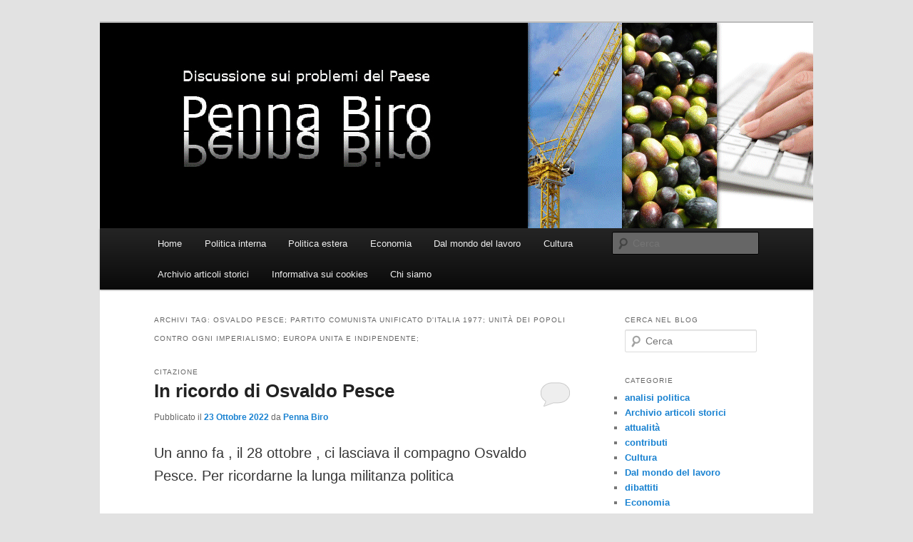

--- FILE ---
content_type: text/html; charset=UTF-8
request_url: https://www.pennabiro.it/tag/osvaldo-pesce-partito-comunista-unificato-ditalia-1977-unita-dei-popoli-contro-ogni-imperialismo-europa-unita-e-indipendente/
body_size: 12919
content:
<!DOCTYPE html>
<!--[if IE 6]>
<html id="ie6" lang="it-IT">
<![endif]-->
<!--[if IE 7]>
<html id="ie7" lang="it-IT">
<![endif]-->
<!--[if IE 8]>
<html id="ie8" lang="it-IT">
<![endif]-->
<!--[if !(IE 6) & !(IE 7) & !(IE 8)]><!-->
<html lang="it-IT">
<!--<![endif]-->
<head>
<meta charset="UTF-8" />
<meta name="viewport" content="width=device-width, initial-scale=1.0" />
<title>
Osvaldo Pesce; Partito Comunista Unificato d&#039;Italia 1977; unità dei popoli contro ogni imperialismo; Europa unita e indipendente; Archivi &#8211; PennabiroPennabiro	</title>
<link rel="profile" href="https://gmpg.org/xfn/11" />
<link rel="stylesheet" type="text/css" media="all" href="https://www.pennabiro.it/wp-content/themes/twentyeleven/style.css?ver=20241112" />
<link rel="pingback" href="https://www.pennabiro.it/xmlrpc.php">
<!--[if lt IE 9]>
<script src="https://www.pennabiro.it/wp-content/themes/twentyeleven/js/html5.js?ver=3.7.0" type="text/javascript"></script>
<![endif]-->
<meta name='robots' content='index, follow, max-image-preview:large, max-snippet:-1, max-video-preview:-1' />
	<style>img:is([sizes="auto" i], [sizes^="auto," i]) { contain-intrinsic-size: 3000px 1500px }</style>
	
	<!-- This site is optimized with the Yoast SEO plugin v26.8 - https://yoast.com/product/yoast-seo-wordpress/ -->
	<link rel="canonical" href="https://www.pennabiro.it/tag/osvaldo-pesce-partito-comunista-unificato-ditalia-1977-unita-dei-popoli-contro-ogni-imperialismo-europa-unita-e-indipendente/" />
	<meta property="og:locale" content="it_IT" />
	<meta property="og:type" content="article" />
	<meta property="og:title" content="Osvaldo Pesce; Partito Comunista Unificato d&#039;Italia 1977; unità dei popoli contro ogni imperialismo; Europa unita e indipendente; Archivi &#8211; Pennabiro" />
	<meta property="og:url" content="https://www.pennabiro.it/tag/osvaldo-pesce-partito-comunista-unificato-ditalia-1977-unita-dei-popoli-contro-ogni-imperialismo-europa-unita-e-indipendente/" />
	<meta property="og:site_name" content="Pennabiro" />
	<meta name="twitter:card" content="summary_large_image" />
	<script type="application/ld+json" class="yoast-schema-graph">{"@context":"https://schema.org","@graph":[{"@type":"CollectionPage","@id":"https://www.pennabiro.it/tag/osvaldo-pesce-partito-comunista-unificato-ditalia-1977-unita-dei-popoli-contro-ogni-imperialismo-europa-unita-e-indipendente/","url":"https://www.pennabiro.it/tag/osvaldo-pesce-partito-comunista-unificato-ditalia-1977-unita-dei-popoli-contro-ogni-imperialismo-europa-unita-e-indipendente/","name":"Osvaldo Pesce; Partito Comunista Unificato d&#039;Italia 1977; unità dei popoli contro ogni imperialismo; Europa unita e indipendente; Archivi &#8211; Pennabiro","isPartOf":{"@id":"https://www.pennabiro.it/#website"},"breadcrumb":{"@id":"https://www.pennabiro.it/tag/osvaldo-pesce-partito-comunista-unificato-ditalia-1977-unita-dei-popoli-contro-ogni-imperialismo-europa-unita-e-indipendente/#breadcrumb"},"inLanguage":"it-IT"},{"@type":"BreadcrumbList","@id":"https://www.pennabiro.it/tag/osvaldo-pesce-partito-comunista-unificato-ditalia-1977-unita-dei-popoli-contro-ogni-imperialismo-europa-unita-e-indipendente/#breadcrumb","itemListElement":[{"@type":"ListItem","position":1,"name":"Home","item":"https://www.pennabiro.it/"},{"@type":"ListItem","position":2,"name":"Osvaldo Pesce; Partito Comunista Unificato d&#039;Italia 1977; unità dei popoli contro ogni imperialismo; Europa unita e indipendente;"}]},{"@type":"WebSite","@id":"https://www.pennabiro.it/#website","url":"https://www.pennabiro.it/","name":"Pennabiro","description":"","potentialAction":[{"@type":"SearchAction","target":{"@type":"EntryPoint","urlTemplate":"https://www.pennabiro.it/?s={search_term_string}"},"query-input":{"@type":"PropertyValueSpecification","valueRequired":true,"valueName":"search_term_string"}}],"inLanguage":"it-IT"}]}</script>
	<!-- / Yoast SEO plugin. -->


<link rel='dns-prefetch' href='//www.googletagmanager.com' />
<link rel="alternate" type="application/rss+xml" title="Pennabiro &raquo; Feed" href="https://www.pennabiro.it/feed/" />
<link rel="alternate" type="application/rss+xml" title="Pennabiro &raquo; Feed dei commenti" href="https://www.pennabiro.it/comments/feed/" />
<link rel="alternate" type="application/rss+xml" title="Pennabiro &raquo; Osvaldo Pesce; Partito Comunista Unificato d&#039;Italia 1977; unità dei popoli contro ogni imperialismo; Europa unita e indipendente; Feed del tag" href="https://www.pennabiro.it/tag/osvaldo-pesce-partito-comunista-unificato-ditalia-1977-unita-dei-popoli-contro-ogni-imperialismo-europa-unita-e-indipendente/feed/" />
<script type="text/javascript">
/* <![CDATA[ */
window._wpemojiSettings = {"baseUrl":"https:\/\/s.w.org\/images\/core\/emoji\/15.0.3\/72x72\/","ext":".png","svgUrl":"https:\/\/s.w.org\/images\/core\/emoji\/15.0.3\/svg\/","svgExt":".svg","source":{"concatemoji":"https:\/\/www.pennabiro.it\/wp-includes\/js\/wp-emoji-release.min.js?ver=6.7.4"}};
/*! This file is auto-generated */
!function(i,n){var o,s,e;function c(e){try{var t={supportTests:e,timestamp:(new Date).valueOf()};sessionStorage.setItem(o,JSON.stringify(t))}catch(e){}}function p(e,t,n){e.clearRect(0,0,e.canvas.width,e.canvas.height),e.fillText(t,0,0);var t=new Uint32Array(e.getImageData(0,0,e.canvas.width,e.canvas.height).data),r=(e.clearRect(0,0,e.canvas.width,e.canvas.height),e.fillText(n,0,0),new Uint32Array(e.getImageData(0,0,e.canvas.width,e.canvas.height).data));return t.every(function(e,t){return e===r[t]})}function u(e,t,n){switch(t){case"flag":return n(e,"\ud83c\udff3\ufe0f\u200d\u26a7\ufe0f","\ud83c\udff3\ufe0f\u200b\u26a7\ufe0f")?!1:!n(e,"\ud83c\uddfa\ud83c\uddf3","\ud83c\uddfa\u200b\ud83c\uddf3")&&!n(e,"\ud83c\udff4\udb40\udc67\udb40\udc62\udb40\udc65\udb40\udc6e\udb40\udc67\udb40\udc7f","\ud83c\udff4\u200b\udb40\udc67\u200b\udb40\udc62\u200b\udb40\udc65\u200b\udb40\udc6e\u200b\udb40\udc67\u200b\udb40\udc7f");case"emoji":return!n(e,"\ud83d\udc26\u200d\u2b1b","\ud83d\udc26\u200b\u2b1b")}return!1}function f(e,t,n){var r="undefined"!=typeof WorkerGlobalScope&&self instanceof WorkerGlobalScope?new OffscreenCanvas(300,150):i.createElement("canvas"),a=r.getContext("2d",{willReadFrequently:!0}),o=(a.textBaseline="top",a.font="600 32px Arial",{});return e.forEach(function(e){o[e]=t(a,e,n)}),o}function t(e){var t=i.createElement("script");t.src=e,t.defer=!0,i.head.appendChild(t)}"undefined"!=typeof Promise&&(o="wpEmojiSettingsSupports",s=["flag","emoji"],n.supports={everything:!0,everythingExceptFlag:!0},e=new Promise(function(e){i.addEventListener("DOMContentLoaded",e,{once:!0})}),new Promise(function(t){var n=function(){try{var e=JSON.parse(sessionStorage.getItem(o));if("object"==typeof e&&"number"==typeof e.timestamp&&(new Date).valueOf()<e.timestamp+604800&&"object"==typeof e.supportTests)return e.supportTests}catch(e){}return null}();if(!n){if("undefined"!=typeof Worker&&"undefined"!=typeof OffscreenCanvas&&"undefined"!=typeof URL&&URL.createObjectURL&&"undefined"!=typeof Blob)try{var e="postMessage("+f.toString()+"("+[JSON.stringify(s),u.toString(),p.toString()].join(",")+"));",r=new Blob([e],{type:"text/javascript"}),a=new Worker(URL.createObjectURL(r),{name:"wpTestEmojiSupports"});return void(a.onmessage=function(e){c(n=e.data),a.terminate(),t(n)})}catch(e){}c(n=f(s,u,p))}t(n)}).then(function(e){for(var t in e)n.supports[t]=e[t],n.supports.everything=n.supports.everything&&n.supports[t],"flag"!==t&&(n.supports.everythingExceptFlag=n.supports.everythingExceptFlag&&n.supports[t]);n.supports.everythingExceptFlag=n.supports.everythingExceptFlag&&!n.supports.flag,n.DOMReady=!1,n.readyCallback=function(){n.DOMReady=!0}}).then(function(){return e}).then(function(){var e;n.supports.everything||(n.readyCallback(),(e=n.source||{}).concatemoji?t(e.concatemoji):e.wpemoji&&e.twemoji&&(t(e.twemoji),t(e.wpemoji)))}))}((window,document),window._wpemojiSettings);
/* ]]> */
</script>
<link rel='stylesheet' id='sgr-css' href='https://www.pennabiro.it/wp-content/plugins/simple-google-recaptcha/sgr.css?ver=1737366371' type='text/css' media='all' />
<style id='wp-emoji-styles-inline-css' type='text/css'>

	img.wp-smiley, img.emoji {
		display: inline !important;
		border: none !important;
		box-shadow: none !important;
		height: 1em !important;
		width: 1em !important;
		margin: 0 0.07em !important;
		vertical-align: -0.1em !important;
		background: none !important;
		padding: 0 !important;
	}
</style>
<link rel='stylesheet' id='wp-block-library-css' href='https://www.pennabiro.it/wp-includes/css/dist/block-library/style.min.css?ver=6.7.4' type='text/css' media='all' />
<style id='wp-block-library-theme-inline-css' type='text/css'>
.wp-block-audio :where(figcaption){color:#555;font-size:13px;text-align:center}.is-dark-theme .wp-block-audio :where(figcaption){color:#ffffffa6}.wp-block-audio{margin:0 0 1em}.wp-block-code{border:1px solid #ccc;border-radius:4px;font-family:Menlo,Consolas,monaco,monospace;padding:.8em 1em}.wp-block-embed :where(figcaption){color:#555;font-size:13px;text-align:center}.is-dark-theme .wp-block-embed :where(figcaption){color:#ffffffa6}.wp-block-embed{margin:0 0 1em}.blocks-gallery-caption{color:#555;font-size:13px;text-align:center}.is-dark-theme .blocks-gallery-caption{color:#ffffffa6}:root :where(.wp-block-image figcaption){color:#555;font-size:13px;text-align:center}.is-dark-theme :root :where(.wp-block-image figcaption){color:#ffffffa6}.wp-block-image{margin:0 0 1em}.wp-block-pullquote{border-bottom:4px solid;border-top:4px solid;color:currentColor;margin-bottom:1.75em}.wp-block-pullquote cite,.wp-block-pullquote footer,.wp-block-pullquote__citation{color:currentColor;font-size:.8125em;font-style:normal;text-transform:uppercase}.wp-block-quote{border-left:.25em solid;margin:0 0 1.75em;padding-left:1em}.wp-block-quote cite,.wp-block-quote footer{color:currentColor;font-size:.8125em;font-style:normal;position:relative}.wp-block-quote:where(.has-text-align-right){border-left:none;border-right:.25em solid;padding-left:0;padding-right:1em}.wp-block-quote:where(.has-text-align-center){border:none;padding-left:0}.wp-block-quote.is-large,.wp-block-quote.is-style-large,.wp-block-quote:where(.is-style-plain){border:none}.wp-block-search .wp-block-search__label{font-weight:700}.wp-block-search__button{border:1px solid #ccc;padding:.375em .625em}:where(.wp-block-group.has-background){padding:1.25em 2.375em}.wp-block-separator.has-css-opacity{opacity:.4}.wp-block-separator{border:none;border-bottom:2px solid;margin-left:auto;margin-right:auto}.wp-block-separator.has-alpha-channel-opacity{opacity:1}.wp-block-separator:not(.is-style-wide):not(.is-style-dots){width:100px}.wp-block-separator.has-background:not(.is-style-dots){border-bottom:none;height:1px}.wp-block-separator.has-background:not(.is-style-wide):not(.is-style-dots){height:2px}.wp-block-table{margin:0 0 1em}.wp-block-table td,.wp-block-table th{word-break:normal}.wp-block-table :where(figcaption){color:#555;font-size:13px;text-align:center}.is-dark-theme .wp-block-table :where(figcaption){color:#ffffffa6}.wp-block-video :where(figcaption){color:#555;font-size:13px;text-align:center}.is-dark-theme .wp-block-video :where(figcaption){color:#ffffffa6}.wp-block-video{margin:0 0 1em}:root :where(.wp-block-template-part.has-background){margin-bottom:0;margin-top:0;padding:1.25em 2.375em}
</style>
<style id='classic-theme-styles-inline-css' type='text/css'>
/*! This file is auto-generated */
.wp-block-button__link{color:#fff;background-color:#32373c;border-radius:9999px;box-shadow:none;text-decoration:none;padding:calc(.667em + 2px) calc(1.333em + 2px);font-size:1.125em}.wp-block-file__button{background:#32373c;color:#fff;text-decoration:none}
</style>
<style id='global-styles-inline-css' type='text/css'>
:root{--wp--preset--aspect-ratio--square: 1;--wp--preset--aspect-ratio--4-3: 4/3;--wp--preset--aspect-ratio--3-4: 3/4;--wp--preset--aspect-ratio--3-2: 3/2;--wp--preset--aspect-ratio--2-3: 2/3;--wp--preset--aspect-ratio--16-9: 16/9;--wp--preset--aspect-ratio--9-16: 9/16;--wp--preset--color--black: #000;--wp--preset--color--cyan-bluish-gray: #abb8c3;--wp--preset--color--white: #fff;--wp--preset--color--pale-pink: #f78da7;--wp--preset--color--vivid-red: #cf2e2e;--wp--preset--color--luminous-vivid-orange: #ff6900;--wp--preset--color--luminous-vivid-amber: #fcb900;--wp--preset--color--light-green-cyan: #7bdcb5;--wp--preset--color--vivid-green-cyan: #00d084;--wp--preset--color--pale-cyan-blue: #8ed1fc;--wp--preset--color--vivid-cyan-blue: #0693e3;--wp--preset--color--vivid-purple: #9b51e0;--wp--preset--color--blue: #1982d1;--wp--preset--color--dark-gray: #373737;--wp--preset--color--medium-gray: #666;--wp--preset--color--light-gray: #e2e2e2;--wp--preset--gradient--vivid-cyan-blue-to-vivid-purple: linear-gradient(135deg,rgba(6,147,227,1) 0%,rgb(155,81,224) 100%);--wp--preset--gradient--light-green-cyan-to-vivid-green-cyan: linear-gradient(135deg,rgb(122,220,180) 0%,rgb(0,208,130) 100%);--wp--preset--gradient--luminous-vivid-amber-to-luminous-vivid-orange: linear-gradient(135deg,rgba(252,185,0,1) 0%,rgba(255,105,0,1) 100%);--wp--preset--gradient--luminous-vivid-orange-to-vivid-red: linear-gradient(135deg,rgba(255,105,0,1) 0%,rgb(207,46,46) 100%);--wp--preset--gradient--very-light-gray-to-cyan-bluish-gray: linear-gradient(135deg,rgb(238,238,238) 0%,rgb(169,184,195) 100%);--wp--preset--gradient--cool-to-warm-spectrum: linear-gradient(135deg,rgb(74,234,220) 0%,rgb(151,120,209) 20%,rgb(207,42,186) 40%,rgb(238,44,130) 60%,rgb(251,105,98) 80%,rgb(254,248,76) 100%);--wp--preset--gradient--blush-light-purple: linear-gradient(135deg,rgb(255,206,236) 0%,rgb(152,150,240) 100%);--wp--preset--gradient--blush-bordeaux: linear-gradient(135deg,rgb(254,205,165) 0%,rgb(254,45,45) 50%,rgb(107,0,62) 100%);--wp--preset--gradient--luminous-dusk: linear-gradient(135deg,rgb(255,203,112) 0%,rgb(199,81,192) 50%,rgb(65,88,208) 100%);--wp--preset--gradient--pale-ocean: linear-gradient(135deg,rgb(255,245,203) 0%,rgb(182,227,212) 50%,rgb(51,167,181) 100%);--wp--preset--gradient--electric-grass: linear-gradient(135deg,rgb(202,248,128) 0%,rgb(113,206,126) 100%);--wp--preset--gradient--midnight: linear-gradient(135deg,rgb(2,3,129) 0%,rgb(40,116,252) 100%);--wp--preset--font-size--small: 13px;--wp--preset--font-size--medium: 20px;--wp--preset--font-size--large: 36px;--wp--preset--font-size--x-large: 42px;--wp--preset--spacing--20: 0.44rem;--wp--preset--spacing--30: 0.67rem;--wp--preset--spacing--40: 1rem;--wp--preset--spacing--50: 1.5rem;--wp--preset--spacing--60: 2.25rem;--wp--preset--spacing--70: 3.38rem;--wp--preset--spacing--80: 5.06rem;--wp--preset--shadow--natural: 6px 6px 9px rgba(0, 0, 0, 0.2);--wp--preset--shadow--deep: 12px 12px 50px rgba(0, 0, 0, 0.4);--wp--preset--shadow--sharp: 6px 6px 0px rgba(0, 0, 0, 0.2);--wp--preset--shadow--outlined: 6px 6px 0px -3px rgba(255, 255, 255, 1), 6px 6px rgba(0, 0, 0, 1);--wp--preset--shadow--crisp: 6px 6px 0px rgba(0, 0, 0, 1);}:where(.is-layout-flex){gap: 0.5em;}:where(.is-layout-grid){gap: 0.5em;}body .is-layout-flex{display: flex;}.is-layout-flex{flex-wrap: wrap;align-items: center;}.is-layout-flex > :is(*, div){margin: 0;}body .is-layout-grid{display: grid;}.is-layout-grid > :is(*, div){margin: 0;}:where(.wp-block-columns.is-layout-flex){gap: 2em;}:where(.wp-block-columns.is-layout-grid){gap: 2em;}:where(.wp-block-post-template.is-layout-flex){gap: 1.25em;}:where(.wp-block-post-template.is-layout-grid){gap: 1.25em;}.has-black-color{color: var(--wp--preset--color--black) !important;}.has-cyan-bluish-gray-color{color: var(--wp--preset--color--cyan-bluish-gray) !important;}.has-white-color{color: var(--wp--preset--color--white) !important;}.has-pale-pink-color{color: var(--wp--preset--color--pale-pink) !important;}.has-vivid-red-color{color: var(--wp--preset--color--vivid-red) !important;}.has-luminous-vivid-orange-color{color: var(--wp--preset--color--luminous-vivid-orange) !important;}.has-luminous-vivid-amber-color{color: var(--wp--preset--color--luminous-vivid-amber) !important;}.has-light-green-cyan-color{color: var(--wp--preset--color--light-green-cyan) !important;}.has-vivid-green-cyan-color{color: var(--wp--preset--color--vivid-green-cyan) !important;}.has-pale-cyan-blue-color{color: var(--wp--preset--color--pale-cyan-blue) !important;}.has-vivid-cyan-blue-color{color: var(--wp--preset--color--vivid-cyan-blue) !important;}.has-vivid-purple-color{color: var(--wp--preset--color--vivid-purple) !important;}.has-black-background-color{background-color: var(--wp--preset--color--black) !important;}.has-cyan-bluish-gray-background-color{background-color: var(--wp--preset--color--cyan-bluish-gray) !important;}.has-white-background-color{background-color: var(--wp--preset--color--white) !important;}.has-pale-pink-background-color{background-color: var(--wp--preset--color--pale-pink) !important;}.has-vivid-red-background-color{background-color: var(--wp--preset--color--vivid-red) !important;}.has-luminous-vivid-orange-background-color{background-color: var(--wp--preset--color--luminous-vivid-orange) !important;}.has-luminous-vivid-amber-background-color{background-color: var(--wp--preset--color--luminous-vivid-amber) !important;}.has-light-green-cyan-background-color{background-color: var(--wp--preset--color--light-green-cyan) !important;}.has-vivid-green-cyan-background-color{background-color: var(--wp--preset--color--vivid-green-cyan) !important;}.has-pale-cyan-blue-background-color{background-color: var(--wp--preset--color--pale-cyan-blue) !important;}.has-vivid-cyan-blue-background-color{background-color: var(--wp--preset--color--vivid-cyan-blue) !important;}.has-vivid-purple-background-color{background-color: var(--wp--preset--color--vivid-purple) !important;}.has-black-border-color{border-color: var(--wp--preset--color--black) !important;}.has-cyan-bluish-gray-border-color{border-color: var(--wp--preset--color--cyan-bluish-gray) !important;}.has-white-border-color{border-color: var(--wp--preset--color--white) !important;}.has-pale-pink-border-color{border-color: var(--wp--preset--color--pale-pink) !important;}.has-vivid-red-border-color{border-color: var(--wp--preset--color--vivid-red) !important;}.has-luminous-vivid-orange-border-color{border-color: var(--wp--preset--color--luminous-vivid-orange) !important;}.has-luminous-vivid-amber-border-color{border-color: var(--wp--preset--color--luminous-vivid-amber) !important;}.has-light-green-cyan-border-color{border-color: var(--wp--preset--color--light-green-cyan) !important;}.has-vivid-green-cyan-border-color{border-color: var(--wp--preset--color--vivid-green-cyan) !important;}.has-pale-cyan-blue-border-color{border-color: var(--wp--preset--color--pale-cyan-blue) !important;}.has-vivid-cyan-blue-border-color{border-color: var(--wp--preset--color--vivid-cyan-blue) !important;}.has-vivid-purple-border-color{border-color: var(--wp--preset--color--vivid-purple) !important;}.has-vivid-cyan-blue-to-vivid-purple-gradient-background{background: var(--wp--preset--gradient--vivid-cyan-blue-to-vivid-purple) !important;}.has-light-green-cyan-to-vivid-green-cyan-gradient-background{background: var(--wp--preset--gradient--light-green-cyan-to-vivid-green-cyan) !important;}.has-luminous-vivid-amber-to-luminous-vivid-orange-gradient-background{background: var(--wp--preset--gradient--luminous-vivid-amber-to-luminous-vivid-orange) !important;}.has-luminous-vivid-orange-to-vivid-red-gradient-background{background: var(--wp--preset--gradient--luminous-vivid-orange-to-vivid-red) !important;}.has-very-light-gray-to-cyan-bluish-gray-gradient-background{background: var(--wp--preset--gradient--very-light-gray-to-cyan-bluish-gray) !important;}.has-cool-to-warm-spectrum-gradient-background{background: var(--wp--preset--gradient--cool-to-warm-spectrum) !important;}.has-blush-light-purple-gradient-background{background: var(--wp--preset--gradient--blush-light-purple) !important;}.has-blush-bordeaux-gradient-background{background: var(--wp--preset--gradient--blush-bordeaux) !important;}.has-luminous-dusk-gradient-background{background: var(--wp--preset--gradient--luminous-dusk) !important;}.has-pale-ocean-gradient-background{background: var(--wp--preset--gradient--pale-ocean) !important;}.has-electric-grass-gradient-background{background: var(--wp--preset--gradient--electric-grass) !important;}.has-midnight-gradient-background{background: var(--wp--preset--gradient--midnight) !important;}.has-small-font-size{font-size: var(--wp--preset--font-size--small) !important;}.has-medium-font-size{font-size: var(--wp--preset--font-size--medium) !important;}.has-large-font-size{font-size: var(--wp--preset--font-size--large) !important;}.has-x-large-font-size{font-size: var(--wp--preset--font-size--x-large) !important;}
:where(.wp-block-post-template.is-layout-flex){gap: 1.25em;}:where(.wp-block-post-template.is-layout-grid){gap: 1.25em;}
:where(.wp-block-columns.is-layout-flex){gap: 2em;}:where(.wp-block-columns.is-layout-grid){gap: 2em;}
:root :where(.wp-block-pullquote){font-size: 1.5em;line-height: 1.6;}
</style>
<link rel='stylesheet' id='contact-form-7-css' href='https://www.pennabiro.it/wp-content/plugins/contact-form-7/includes/css/styles.css?ver=6.1.4' type='text/css' media='all' />
<link rel='stylesheet' id='twentyeleven-block-style-css' href='https://www.pennabiro.it/wp-content/themes/twentyeleven/blocks.css?ver=20240703' type='text/css' media='all' />
<script type="text/javascript" id="sgr-js-extra">
/* <![CDATA[ */
var sgr = {"sgr_site_key":"6LdeF_8jAAAAAAtR3KJmMRHI2lRTsTCTAHvqnMFH"};
/* ]]> */
</script>
<script type="text/javascript" src="https://www.pennabiro.it/wp-content/plugins/simple-google-recaptcha/sgr.js?ver=1737366371" id="sgr-js"></script>

<!-- Snippet del tag Google (gtag.js) aggiunto da Site Kit -->

<!-- Snippet Google Analytics aggiunto da Site Kit -->
<script type="text/javascript" src="https://www.googletagmanager.com/gtag/js?id=GT-TWD64GZ" id="google_gtagjs-js" async></script>
<script type="text/javascript" id="google_gtagjs-js-after">
/* <![CDATA[ */
window.dataLayer = window.dataLayer || [];function gtag(){dataLayer.push(arguments);}
gtag("set","linker",{"domains":["www.pennabiro.it"]});
gtag("js", new Date());
gtag("set", "developer_id.dZTNiMT", true);
gtag("config", "GT-TWD64GZ");
/* ]]> */
</script>

<!-- Snippet del tag Google (gtag.js) finale aggiunto da Site Kit -->
<link rel="https://api.w.org/" href="https://www.pennabiro.it/wp-json/" /><link rel="alternate" title="JSON" type="application/json" href="https://www.pennabiro.it/wp-json/wp/v2/tags/889" /><link rel="EditURI" type="application/rsd+xml" title="RSD" href="https://www.pennabiro.it/xmlrpc.php?rsd" />
<meta name="generator" content="WordPress 6.7.4" />
<meta name="generator" content="Site Kit by Google 1.144.0" /><style type="text/css">.recentcomments a{display:inline !important;padding:0 !important;margin:0 !important;}</style>		<style type="text/css" id="twentyeleven-header-css">
				#site-title,
		#site-description {
			position: absolute;
			clip: rect(1px 1px 1px 1px); /* IE6, IE7 */
			clip: rect(1px, 1px, 1px, 1px);
		}
				</style>
		</head>

<body class="archive tag tag-osvaldo-pesce-partito-comunista-unificato-ditalia-1977-unita-dei-popoli-contro-ogni-imperialismo-europa-unita-e-indipendente tag-889 wp-embed-responsive two-column right-sidebar">
<div class="skip-link"><a class="assistive-text" href="#content">Vai al contenuto principale</a></div><div class="skip-link"><a class="assistive-text" href="#secondary">Vai al contenuto secondario</a></div><div id="page" class="hfeed">
	<header id="branding">
			<hgroup>
				<h1 id="site-title"><span><a href="https://www.pennabiro.it/" rel="home">Pennabiro</a></span></h1>
				<h2 id="site-description"></h2>
			</hgroup>

						<a href="https://www.pennabiro.it/">
				<img src="https://www.pennabiro.it/wp-content/uploads/2016/03/cropped-Politica-discussioni-costruttive.png" width="1000" height="288" alt="Pennabiro" srcset="https://www.pennabiro.it/wp-content/uploads/2016/03/cropped-Politica-discussioni-costruttive.png 1000w, https://www.pennabiro.it/wp-content/uploads/2016/03/cropped-Politica-discussioni-costruttive-300x86.png 300w, https://www.pennabiro.it/wp-content/uploads/2016/03/cropped-Politica-discussioni-costruttive-500x144.png 500w" sizes="(max-width: 1000px) 100vw, 1000px" decoding="async" fetchpriority="high" />			</a>
			
						<div class="only-search with-image">
					<form method="get" id="searchform" action="https://www.pennabiro.it/">
		<label for="s" class="assistive-text">Cerca</label>
		<input type="text" class="field" name="s" id="s" placeholder="Cerca" />
		<input type="submit" class="submit" name="submit" id="searchsubmit" value="Cerca" />
	</form>
			</div>
				
			<nav id="access">
				<h3 class="assistive-text">Menu principale</h3>
				<div class="menu-menu-container"><ul id="menu-menu" class="menu"><li id="menu-item-1759" class="menu-item menu-item-type-custom menu-item-object-custom menu-item-home menu-item-1759"><a href="http://www.pennabiro.it">Home</a></li>
<li id="menu-item-1509" class="menu-item menu-item-type-taxonomy menu-item-object-category menu-item-1509"><a href="https://www.pennabiro.it/category/politica-interna/">Politica interna</a></li>
<li id="menu-item-1508" class="menu-item menu-item-type-taxonomy menu-item-object-category menu-item-1508"><a href="https://www.pennabiro.it/category/politica-estera/">Politica estera</a></li>
<li id="menu-item-1506" class="menu-item menu-item-type-taxonomy menu-item-object-category menu-item-1506"><a href="https://www.pennabiro.it/category/economia-2/">Economia</a></li>
<li id="menu-item-1505" class="menu-item menu-item-type-taxonomy menu-item-object-category menu-item-1505"><a href="https://www.pennabiro.it/category/dal-mondo-del-lavoro/">Dal mondo del lavoro</a></li>
<li id="menu-item-1504" class="menu-item menu-item-type-taxonomy menu-item-object-category menu-item-1504"><a href="https://www.pennabiro.it/category/cultura/">Cultura</a></li>
<li id="menu-item-1614" class="menu-item menu-item-type-taxonomy menu-item-object-category menu-item-1614"><a href="https://www.pennabiro.it/category/archivio-articoli-storici/">Archivio articoli storici</a></li>
<li id="menu-item-2307" class="menu-item menu-item-type-post_type menu-item-object-page menu-item-2307"><a href="https://www.pennabiro.it/informativa-sui-cookies/">Informativa sui cookies</a></li>
<li id="menu-item-797" class="menu-item menu-item-type-post_type menu-item-object-page menu-item-has-children menu-item-797"><a href="https://www.pennabiro.it/info/">Chi siamo</a>
<ul class="sub-menu">
	<li id="menu-item-795" class="menu-item menu-item-type-post_type menu-item-object-page menu-item-795"><a href="https://www.pennabiro.it/contatti/">Contatti</a></li>
	<li id="menu-item-796" class="menu-item menu-item-type-post_type menu-item-object-page menu-item-796"><a href="https://www.pennabiro.it/ricevi-le-nostre-news/">Ricevi le nostre news</a></li>
</ul>
</li>
</ul></div>			</nav><!-- #access -->
	</header><!-- #branding -->


	<div id="main">

		<section id="primary">
			<div id="content" role="main">

			
				<header class="page-header">
					<h1 class="page-title">
					Archivi tag: <span>Osvaldo Pesce; Partito Comunista Unificato d&#039;Italia 1977; unità dei popoli contro ogni imperialismo; Europa unita e indipendente;</span>					</h1>

									</header>

				
				
					
	<article id="post-3765" class="post-3765 post type-post status-publish format-quote hentry category-attualita tag-osvaldo-pesce-partito-comunista-unificato-ditalia-1977-unita-dei-popoli-contro-ogni-imperialismo-europa-unita-e-indipendente post_format-post-format-quote">
		<header class="entry-header">
			<hgroup>
				<h2 class="entry-title"><a href="https://www.pennabiro.it/in-ricordo-di-osvaldo-pesce/" rel="bookmark">In ricordo di Osvaldo Pesce</a></h2>
				<h3 class="entry-format">Citazione</h3>
			</hgroup>

			<div class="entry-meta">
				<span class="sep">Pubblicato il </span><a href="https://www.pennabiro.it/in-ricordo-di-osvaldo-pesce/" title="14:43" rel="bookmark"><time class="entry-date" datetime="2022-10-23T14:43:07+02:00">23 Ottobre 2022</time></a><span class="by-author"> <span class="sep"> da </span> <span class="author vcard"><a class="url fn n" href="https://www.pennabiro.it/author/admin/" title="Visualizza tutti gli articoli di Penna Biro" rel="author">Penna Biro</a></span></span>			</div><!-- .entry-meta -->

						<div class="comments-link">
				<a href="https://www.pennabiro.it/in-ricordo-di-osvaldo-pesce/#respond"><span class="leave-reply">Rispondi</span></a>			</div>
					</header><!-- .entry-header -->

				<div class="entry-content">
			
<p class="has-medium-font-size">Un anno fa , il 28 ottobre , ci lasciava il compagno Osvaldo Pesce. Per ricordarne la lunga militanza politica</p>



<p class="has-text-color has-large-font-size" style="color:#a3001f">Sabato 29 ottobre alle ore 16.00</p>



<p class="has-medium-font-size">presso la sala del Circolo Familiare di Unità Proletaria in viale Monza 140 Milano (MI) (metropolitana linea M1 fermata Gorla)</p>



<p class="has-text-color has-large-font-size" style="color:#a30016">&#8221; Ricordando Osvaldo Pesce, dirigente politico schierato a fianco dei lavoratori, a sostegno dei popoli contro ogni imperialismo, per una Europa unita e indipendente, per una società senza sfruttati “</p>



<p class="has-medium-font-size"><em>Introdurrà</em>&nbsp;&nbsp; Andrea Acierno, caporedattore del blog Pennabiro.</p>



<p class="has-medium-font-size"><em>Interventi di :</em></p>



<p class="has-medium-font-size">      Bruno Casati, presidente del circolo culturale  Concetto Marchesi       </p>



<p class="has-medium-font-size">      Domenico Galbiati, consigliere nazionale di Politica Insieme</p>



<p class="has-medium-font-size">      Aldo Giannuli, storico e saggista</p>



<p class="has-medium-font-size">      Walter Montagnoli, della segreteria nazionale della                  Confederazione Unitaria di Base                                 </p>



<p class="has-medium-font-size">      Paolo Pinardi, Associazione Berlinguer Milano                                                                                            </p>



<p class="has-medium-font-size">      Iglis Restani, responsabile politico del Partito Comunista                                                         Unificato d&#8217;Italia   </p>



<p class="has-medium-font-size">          Giuseppe Sacco, professore ordinario di Relazioni e Sistemi                                                     Economici Internazionali                                       </p>



<p class="has-medium-font-size">              <em>a seguire altri interventi</em></p>



<p></p>



<p></p>



<p></p>



<p></p>



<p></p>



<p class="has-medium-font-size">L&#8217;iniziativa è promossa dal Partito Comunista Unificato d&#8217;Italia</p>



<blockquote class="wp-block-quote is-layout-flow wp-block-quote-is-layout-flow"><p></p></blockquote>
					</div><!-- .entry-content -->
		
		<footer class="entry-meta">
			
						<span class="cat-links">
				<span class="entry-utility-prep entry-utility-prep-cat-links">Pubblicato in</span> <a href="https://www.pennabiro.it/category/attualita/" rel="category tag">attualità</a>			</span>
			
						<span class="sep"> | </span>
							<span class="tag-links">
				<span class="entry-utility-prep entry-utility-prep-tag-links">Contrassegnato</span> <a href="https://www.pennabiro.it/tag/osvaldo-pesce-partito-comunista-unificato-ditalia-1977-unita-dei-popoli-contro-ogni-imperialismo-europa-unita-e-indipendente/" rel="tag">Osvaldo Pesce; Partito Comunista Unificato d&#039;Italia 1977; unità dei popoli contro ogni imperialismo; Europa unita e indipendente;</a>			</span>
			
										<span class="sep"> | </span>
						<span class="comments-link"><a href="https://www.pennabiro.it/in-ricordo-di-osvaldo-pesce/#respond"><span class="leave-reply">Lascia una risposta</span></a></span>
			
					</footer><!-- .entry-meta -->
	</article><!-- #post-3765 -->

				
				
			
			</div><!-- #content -->
		</section><!-- #primary -->

		<div id="secondary" class="widget-area" role="complementary">
			<aside id="search-3" class="widget widget_search"><h3 class="widget-title">Cerca nel blog</h3>	<form method="get" id="searchform" action="https://www.pennabiro.it/">
		<label for="s" class="assistive-text">Cerca</label>
		<input type="text" class="field" name="s" id="s" placeholder="Cerca" />
		<input type="submit" class="submit" name="submit" id="searchsubmit" value="Cerca" />
	</form>
</aside><aside id="categories-472131121" class="widget widget_categories"><h3 class="widget-title">Categorie</h3>
			<ul>
					<li class="cat-item cat-item-4"><a href="https://www.pennabiro.it/category/analisi-politica/">analisi politica</a>
</li>
	<li class="cat-item cat-item-253"><a href="https://www.pennabiro.it/category/archivio-articoli-storici/">Archivio articoli storici</a>
</li>
	<li class="cat-item cat-item-316"><a href="https://www.pennabiro.it/category/attualita/">attualità</a>
</li>
	<li class="cat-item cat-item-28"><a href="https://www.pennabiro.it/category/contributi/">contributi</a>
</li>
	<li class="cat-item cat-item-216"><a href="https://www.pennabiro.it/category/cultura/">Cultura</a>
</li>
	<li class="cat-item cat-item-32"><a href="https://www.pennabiro.it/category/dal-mondo-del-lavoro/">Dal mondo del lavoro</a>
</li>
	<li class="cat-item cat-item-31"><a href="https://www.pennabiro.it/category/dibattiti/">dibattiti</a>
</li>
	<li class="cat-item cat-item-215"><a href="https://www.pennabiro.it/category/economia-2/">Economia</a>
</li>
	<li class="cat-item cat-item-225"><a href="https://www.pennabiro.it/category/in-evidenza/">In evidenza</a>
</li>
	<li class="cat-item cat-item-217"><a href="https://www.pennabiro.it/category/iniziative/">Iniziative</a>
</li>
	<li class="cat-item cat-item-14"><a href="https://www.pennabiro.it/category/ma-cose-questa-crisi/">Ma cos&#039;è questa crisi?</a>
</li>
	<li class="cat-item cat-item-18"><a href="https://www.pennabiro.it/category/politica-estera/">Politica estera</a>
</li>
	<li class="cat-item cat-item-3"><a href="https://www.pennabiro.it/category/politica-interna/">Politica interna</a>
</li>
	<li class="cat-item cat-item-1"><a href="https://www.pennabiro.it/category/senza-categoria/">Senza categoria</a>
</li>
			</ul>

			</aside>
		<aside id="recent-posts-2" class="widget widget_recent_entries">
		<h3 class="widget-title">Articoli recenti</h3>
		<ul>
											<li>
					<a href="https://www.pennabiro.it/disgregare-lunione-europea-lobiettivo-di-trump-e-di-putin/">Disgregare l&#8217;Unione europea , l&#8217;obiettivo di Trump e di Putin</a>
									</li>
											<li>
					<a href="https://www.pennabiro.it/la-guerra-in-ucraina-la-testimonianza-di-un-rappresentante-sindacale-dei-minatori-ucraini/">La guerra in Ucraina : la testimonianza di un rappresentante sindacale dei minatori ucraini</a>
									</li>
											<li>
					<a href="https://www.pennabiro.it/la-rissa-tra-i-partiti-per-la-riforma-della-magistratura-e-i-bisogni-del-paese/">La rissa tra i partiti per la riforma della magistratura e i bisogni del paese</a>
									</li>
											<li>
					<a href="https://www.pennabiro.it/in-ricordo-del-compagno-osvaldo-pesce-un-suo-articolo-del-1984/">In ricordo del compagno Osvaldo Pesce un suo articolo del 1984</a>
									</li>
											<li>
					<a href="https://www.pennabiro.it/la-flotilla-gli-aiuti-alla-popolazione-palestinese-il-ruolo-delleuropa/">La Flotilla , gli aiuti alla popolazione palestinese , il ruolo dell&#8217;Europa</a>
									</li>
					</ul>

		</aside><aside id="recent-comments-2" class="widget widget_recent_comments"><h3 class="widget-title">Commenti recenti</h3><ul id="recentcomments"><li class="recentcomments"><span class="comment-author-link">Mariella D'Angiolini</span> su <a href="https://www.pennabiro.it/ucraina-chiama-europa/comment-page-1/#comment-18501">Ucraina chiama Europa</a></li><li class="recentcomments"><span class="comment-author-link">Claudio Vigo</span> su <a href="https://www.pennabiro.it/il-fallimento-dei-referendum-e-linsipienza-politica-dei-suoi-promotori/comment-page-1/#comment-18500">Il fallimento dei referendum e l&#8217;insipienza politica dei suoi promotori</a></li><li class="recentcomments"><span class="comment-author-link">Jack</span> su <a href="https://www.pennabiro.it/il-fallimento-dei-referendum-e-linsipienza-politica-dei-suoi-promotori/comment-page-1/#comment-18497">Il fallimento dei referendum e l&#8217;insipienza politica dei suoi promotori</a></li><li class="recentcomments"><span class="comment-author-link">Roberto</span> su <a href="https://www.pennabiro.it/difendere-lucraina-a-tre-anni-dallinvasione-significa-difendere-lintera-europa/comment-page-1/#comment-18456">Difendere l&#8217;Ucraina , a tre anni dall&#8217;invasione , significa difendere l&#8217;intera Europa</a></li><li class="recentcomments"><span class="comment-author-link">Claudio Vigo</span> su <a href="https://www.pennabiro.it/la-vittoria-di-trump-mettera-a-nudo-gli-equivoci-in-europa/comment-page-1/#comment-18451">La vittoria di Trump metterà a nudo gli equivoci in Europa</a></li></ul></aside><aside id="archives-2" class="widget widget_archive"><h3 class="widget-title">Archivi</h3>
			<ul>
					<li><a href='https://www.pennabiro.it/2026/01/'>Gennaio 2026</a></li>
	<li><a href='https://www.pennabiro.it/2025/12/'>Dicembre 2025</a></li>
	<li><a href='https://www.pennabiro.it/2025/11/'>Novembre 2025</a></li>
	<li><a href='https://www.pennabiro.it/2025/10/'>Ottobre 2025</a></li>
	<li><a href='https://www.pennabiro.it/2025/09/'>Settembre 2025</a></li>
	<li><a href='https://www.pennabiro.it/2025/08/'>Agosto 2025</a></li>
	<li><a href='https://www.pennabiro.it/2025/07/'>Luglio 2025</a></li>
	<li><a href='https://www.pennabiro.it/2025/06/'>Giugno 2025</a></li>
	<li><a href='https://www.pennabiro.it/2025/05/'>Maggio 2025</a></li>
	<li><a href='https://www.pennabiro.it/2025/04/'>Aprile 2025</a></li>
	<li><a href='https://www.pennabiro.it/2025/03/'>Marzo 2025</a></li>
	<li><a href='https://www.pennabiro.it/2025/02/'>Febbraio 2025</a></li>
	<li><a href='https://www.pennabiro.it/2025/01/'>Gennaio 2025</a></li>
	<li><a href='https://www.pennabiro.it/2024/12/'>Dicembre 2024</a></li>
	<li><a href='https://www.pennabiro.it/2024/11/'>Novembre 2024</a></li>
	<li><a href='https://www.pennabiro.it/2024/10/'>Ottobre 2024</a></li>
	<li><a href='https://www.pennabiro.it/2024/09/'>Settembre 2024</a></li>
	<li><a href='https://www.pennabiro.it/2024/07/'>Luglio 2024</a></li>
	<li><a href='https://www.pennabiro.it/2024/06/'>Giugno 2024</a></li>
	<li><a href='https://www.pennabiro.it/2024/05/'>Maggio 2024</a></li>
	<li><a href='https://www.pennabiro.it/2024/04/'>Aprile 2024</a></li>
	<li><a href='https://www.pennabiro.it/2024/03/'>Marzo 2024</a></li>
	<li><a href='https://www.pennabiro.it/2024/02/'>Febbraio 2024</a></li>
	<li><a href='https://www.pennabiro.it/2024/01/'>Gennaio 2024</a></li>
	<li><a href='https://www.pennabiro.it/2023/12/'>Dicembre 2023</a></li>
	<li><a href='https://www.pennabiro.it/2023/11/'>Novembre 2023</a></li>
	<li><a href='https://www.pennabiro.it/2023/10/'>Ottobre 2023</a></li>
	<li><a href='https://www.pennabiro.it/2023/09/'>Settembre 2023</a></li>
	<li><a href='https://www.pennabiro.it/2023/08/'>Agosto 2023</a></li>
	<li><a href='https://www.pennabiro.it/2023/07/'>Luglio 2023</a></li>
	<li><a href='https://www.pennabiro.it/2023/06/'>Giugno 2023</a></li>
	<li><a href='https://www.pennabiro.it/2023/05/'>Maggio 2023</a></li>
	<li><a href='https://www.pennabiro.it/2023/04/'>Aprile 2023</a></li>
	<li><a href='https://www.pennabiro.it/2023/03/'>Marzo 2023</a></li>
	<li><a href='https://www.pennabiro.it/2023/02/'>Febbraio 2023</a></li>
	<li><a href='https://www.pennabiro.it/2023/01/'>Gennaio 2023</a></li>
	<li><a href='https://www.pennabiro.it/2022/12/'>Dicembre 2022</a></li>
	<li><a href='https://www.pennabiro.it/2022/11/'>Novembre 2022</a></li>
	<li><a href='https://www.pennabiro.it/2022/10/'>Ottobre 2022</a></li>
	<li><a href='https://www.pennabiro.it/2022/09/'>Settembre 2022</a></li>
	<li><a href='https://www.pennabiro.it/2022/08/'>Agosto 2022</a></li>
	<li><a href='https://www.pennabiro.it/2022/07/'>Luglio 2022</a></li>
	<li><a href='https://www.pennabiro.it/2022/06/'>Giugno 2022</a></li>
	<li><a href='https://www.pennabiro.it/2022/05/'>Maggio 2022</a></li>
	<li><a href='https://www.pennabiro.it/2022/04/'>Aprile 2022</a></li>
	<li><a href='https://www.pennabiro.it/2022/03/'>Marzo 2022</a></li>
	<li><a href='https://www.pennabiro.it/2022/02/'>Febbraio 2022</a></li>
	<li><a href='https://www.pennabiro.it/2022/01/'>Gennaio 2022</a></li>
	<li><a href='https://www.pennabiro.it/2021/12/'>Dicembre 2021</a></li>
	<li><a href='https://www.pennabiro.it/2021/11/'>Novembre 2021</a></li>
	<li><a href='https://www.pennabiro.it/2021/10/'>Ottobre 2021</a></li>
	<li><a href='https://www.pennabiro.it/2021/09/'>Settembre 2021</a></li>
	<li><a href='https://www.pennabiro.it/2021/08/'>Agosto 2021</a></li>
	<li><a href='https://www.pennabiro.it/2021/07/'>Luglio 2021</a></li>
	<li><a href='https://www.pennabiro.it/2021/06/'>Giugno 2021</a></li>
	<li><a href='https://www.pennabiro.it/2021/05/'>Maggio 2021</a></li>
	<li><a href='https://www.pennabiro.it/2021/04/'>Aprile 2021</a></li>
	<li><a href='https://www.pennabiro.it/2021/03/'>Marzo 2021</a></li>
	<li><a href='https://www.pennabiro.it/2021/02/'>Febbraio 2021</a></li>
	<li><a href='https://www.pennabiro.it/2021/01/'>Gennaio 2021</a></li>
	<li><a href='https://www.pennabiro.it/2020/12/'>Dicembre 2020</a></li>
	<li><a href='https://www.pennabiro.it/2020/11/'>Novembre 2020</a></li>
	<li><a href='https://www.pennabiro.it/2020/10/'>Ottobre 2020</a></li>
	<li><a href='https://www.pennabiro.it/2020/09/'>Settembre 2020</a></li>
	<li><a href='https://www.pennabiro.it/2020/08/'>Agosto 2020</a></li>
	<li><a href='https://www.pennabiro.it/2020/07/'>Luglio 2020</a></li>
	<li><a href='https://www.pennabiro.it/2020/06/'>Giugno 2020</a></li>
	<li><a href='https://www.pennabiro.it/2020/05/'>Maggio 2020</a></li>
	<li><a href='https://www.pennabiro.it/2020/04/'>Aprile 2020</a></li>
	<li><a href='https://www.pennabiro.it/2020/03/'>Marzo 2020</a></li>
	<li><a href='https://www.pennabiro.it/2020/02/'>Febbraio 2020</a></li>
	<li><a href='https://www.pennabiro.it/2020/01/'>Gennaio 2020</a></li>
	<li><a href='https://www.pennabiro.it/2019/12/'>Dicembre 2019</a></li>
	<li><a href='https://www.pennabiro.it/2019/11/'>Novembre 2019</a></li>
	<li><a href='https://www.pennabiro.it/2019/10/'>Ottobre 2019</a></li>
	<li><a href='https://www.pennabiro.it/2019/08/'>Agosto 2019</a></li>
	<li><a href='https://www.pennabiro.it/2019/07/'>Luglio 2019</a></li>
	<li><a href='https://www.pennabiro.it/2019/06/'>Giugno 2019</a></li>
	<li><a href='https://www.pennabiro.it/2019/05/'>Maggio 2019</a></li>
	<li><a href='https://www.pennabiro.it/2019/04/'>Aprile 2019</a></li>
	<li><a href='https://www.pennabiro.it/2019/03/'>Marzo 2019</a></li>
	<li><a href='https://www.pennabiro.it/2019/02/'>Febbraio 2019</a></li>
	<li><a href='https://www.pennabiro.it/2019/01/'>Gennaio 2019</a></li>
	<li><a href='https://www.pennabiro.it/2018/12/'>Dicembre 2018</a></li>
	<li><a href='https://www.pennabiro.it/2018/11/'>Novembre 2018</a></li>
	<li><a href='https://www.pennabiro.it/2018/10/'>Ottobre 2018</a></li>
	<li><a href='https://www.pennabiro.it/2018/09/'>Settembre 2018</a></li>
	<li><a href='https://www.pennabiro.it/2018/08/'>Agosto 2018</a></li>
	<li><a href='https://www.pennabiro.it/2018/06/'>Giugno 2018</a></li>
	<li><a href='https://www.pennabiro.it/2018/05/'>Maggio 2018</a></li>
	<li><a href='https://www.pennabiro.it/2018/04/'>Aprile 2018</a></li>
	<li><a href='https://www.pennabiro.it/2018/03/'>Marzo 2018</a></li>
	<li><a href='https://www.pennabiro.it/2018/02/'>Febbraio 2018</a></li>
	<li><a href='https://www.pennabiro.it/2018/01/'>Gennaio 2018</a></li>
	<li><a href='https://www.pennabiro.it/2017/12/'>Dicembre 2017</a></li>
	<li><a href='https://www.pennabiro.it/2017/11/'>Novembre 2017</a></li>
	<li><a href='https://www.pennabiro.it/2017/10/'>Ottobre 2017</a></li>
	<li><a href='https://www.pennabiro.it/2017/09/'>Settembre 2017</a></li>
	<li><a href='https://www.pennabiro.it/2017/08/'>Agosto 2017</a></li>
	<li><a href='https://www.pennabiro.it/2017/07/'>Luglio 2017</a></li>
	<li><a href='https://www.pennabiro.it/2017/06/'>Giugno 2017</a></li>
	<li><a href='https://www.pennabiro.it/2017/05/'>Maggio 2017</a></li>
	<li><a href='https://www.pennabiro.it/2017/04/'>Aprile 2017</a></li>
	<li><a href='https://www.pennabiro.it/2017/03/'>Marzo 2017</a></li>
	<li><a href='https://www.pennabiro.it/2017/02/'>Febbraio 2017</a></li>
	<li><a href='https://www.pennabiro.it/2017/01/'>Gennaio 2017</a></li>
	<li><a href='https://www.pennabiro.it/2016/12/'>Dicembre 2016</a></li>
	<li><a href='https://www.pennabiro.it/2016/11/'>Novembre 2016</a></li>
	<li><a href='https://www.pennabiro.it/2016/10/'>Ottobre 2016</a></li>
	<li><a href='https://www.pennabiro.it/2016/09/'>Settembre 2016</a></li>
	<li><a href='https://www.pennabiro.it/2016/08/'>Agosto 2016</a></li>
	<li><a href='https://www.pennabiro.it/2016/07/'>Luglio 2016</a></li>
	<li><a href='https://www.pennabiro.it/2016/06/'>Giugno 2016</a></li>
	<li><a href='https://www.pennabiro.it/2016/05/'>Maggio 2016</a></li>
	<li><a href='https://www.pennabiro.it/2016/04/'>Aprile 2016</a></li>
	<li><a href='https://www.pennabiro.it/2016/03/'>Marzo 2016</a></li>
	<li><a href='https://www.pennabiro.it/2016/02/'>Febbraio 2016</a></li>
	<li><a href='https://www.pennabiro.it/2016/01/'>Gennaio 2016</a></li>
	<li><a href='https://www.pennabiro.it/2015/12/'>Dicembre 2015</a></li>
	<li><a href='https://www.pennabiro.it/2015/11/'>Novembre 2015</a></li>
	<li><a href='https://www.pennabiro.it/2015/10/'>Ottobre 2015</a></li>
	<li><a href='https://www.pennabiro.it/2015/09/'>Settembre 2015</a></li>
	<li><a href='https://www.pennabiro.it/2015/08/'>Agosto 2015</a></li>
	<li><a href='https://www.pennabiro.it/2015/07/'>Luglio 2015</a></li>
	<li><a href='https://www.pennabiro.it/2015/06/'>Giugno 2015</a></li>
	<li><a href='https://www.pennabiro.it/2015/05/'>Maggio 2015</a></li>
	<li><a href='https://www.pennabiro.it/2015/04/'>Aprile 2015</a></li>
	<li><a href='https://www.pennabiro.it/2015/03/'>Marzo 2015</a></li>
	<li><a href='https://www.pennabiro.it/2015/02/'>Febbraio 2015</a></li>
	<li><a href='https://www.pennabiro.it/2015/01/'>Gennaio 2015</a></li>
	<li><a href='https://www.pennabiro.it/2014/12/'>Dicembre 2014</a></li>
	<li><a href='https://www.pennabiro.it/2014/11/'>Novembre 2014</a></li>
	<li><a href='https://www.pennabiro.it/2014/09/'>Settembre 2014</a></li>
	<li><a href='https://www.pennabiro.it/2014/07/'>Luglio 2014</a></li>
	<li><a href='https://www.pennabiro.it/2014/06/'>Giugno 2014</a></li>
	<li><a href='https://www.pennabiro.it/2014/05/'>Maggio 2014</a></li>
	<li><a href='https://www.pennabiro.it/2014/04/'>Aprile 2014</a></li>
	<li><a href='https://www.pennabiro.it/2014/03/'>Marzo 2014</a></li>
	<li><a href='https://www.pennabiro.it/2014/02/'>Febbraio 2014</a></li>
	<li><a href='https://www.pennabiro.it/2014/01/'>Gennaio 2014</a></li>
	<li><a href='https://www.pennabiro.it/2013/12/'>Dicembre 2013</a></li>
	<li><a href='https://www.pennabiro.it/2013/11/'>Novembre 2013</a></li>
	<li><a href='https://www.pennabiro.it/2013/10/'>Ottobre 2013</a></li>
	<li><a href='https://www.pennabiro.it/2013/09/'>Settembre 2013</a></li>
	<li><a href='https://www.pennabiro.it/2013/08/'>Agosto 2013</a></li>
	<li><a href='https://www.pennabiro.it/2013/07/'>Luglio 2013</a></li>
	<li><a href='https://www.pennabiro.it/2013/06/'>Giugno 2013</a></li>
	<li><a href='https://www.pennabiro.it/2013/05/'>Maggio 2013</a></li>
	<li><a href='https://www.pennabiro.it/2013/04/'>Aprile 2013</a></li>
	<li><a href='https://www.pennabiro.it/2013/03/'>Marzo 2013</a></li>
	<li><a href='https://www.pennabiro.it/2013/02/'>Febbraio 2013</a></li>
	<li><a href='https://www.pennabiro.it/2013/01/'>Gennaio 2013</a></li>
	<li><a href='https://www.pennabiro.it/2012/12/'>Dicembre 2012</a></li>
	<li><a href='https://www.pennabiro.it/2012/11/'>Novembre 2012</a></li>
	<li><a href='https://www.pennabiro.it/2012/10/'>Ottobre 2012</a></li>
	<li><a href='https://www.pennabiro.it/2012/09/'>Settembre 2012</a></li>
	<li><a href='https://www.pennabiro.it/2012/08/'>Agosto 2012</a></li>
	<li><a href='https://www.pennabiro.it/2012/07/'>Luglio 2012</a></li>
	<li><a href='https://www.pennabiro.it/2012/06/'>Giugno 2012</a></li>
	<li><a href='https://www.pennabiro.it/2012/05/'>Maggio 2012</a></li>
	<li><a href='https://www.pennabiro.it/2012/04/'>Aprile 2012</a></li>
	<li><a href='https://www.pennabiro.it/2012/03/'>Marzo 2012</a></li>
	<li><a href='https://www.pennabiro.it/2012/02/'>Febbraio 2012</a></li>
	<li><a href='https://www.pennabiro.it/2012/01/'>Gennaio 2012</a></li>
	<li><a href='https://www.pennabiro.it/2011/12/'>Dicembre 2011</a></li>
	<li><a href='https://www.pennabiro.it/2011/11/'>Novembre 2011</a></li>
	<li><a href='https://www.pennabiro.it/2011/10/'>Ottobre 2011</a></li>
	<li><a href='https://www.pennabiro.it/2011/09/'>Settembre 2011</a></li>
	<li><a href='https://www.pennabiro.it/2011/08/'>Agosto 2011</a></li>
	<li><a href='https://www.pennabiro.it/2011/07/'>Luglio 2011</a></li>
	<li><a href='https://www.pennabiro.it/2011/06/'>Giugno 2011</a></li>
	<li><a href='https://www.pennabiro.it/2011/05/'>Maggio 2011</a></li>
	<li><a href='https://www.pennabiro.it/2011/04/'>Aprile 2011</a></li>
	<li><a href='https://www.pennabiro.it/2011/03/'>Marzo 2011</a></li>
	<li><a href='https://www.pennabiro.it/2011/02/'>Febbraio 2011</a></li>
	<li><a href='https://www.pennabiro.it/2011/01/'>Gennaio 2011</a></li>
	<li><a href='https://www.pennabiro.it/2010/12/'>Dicembre 2010</a></li>
	<li><a href='https://www.pennabiro.it/2010/11/'>Novembre 2010</a></li>
	<li><a href='https://www.pennabiro.it/2010/10/'>Ottobre 2010</a></li>
	<li><a href='https://www.pennabiro.it/2010/08/'>Agosto 2010</a></li>
	<li><a href='https://www.pennabiro.it/2010/07/'>Luglio 2010</a></li>
	<li><a href='https://www.pennabiro.it/2010/06/'>Giugno 2010</a></li>
	<li><a href='https://www.pennabiro.it/2010/05/'>Maggio 2010</a></li>
	<li><a href='https://www.pennabiro.it/2010/04/'>Aprile 2010</a></li>
	<li><a href='https://www.pennabiro.it/2010/03/'>Marzo 2010</a></li>
	<li><a href='https://www.pennabiro.it/2010/02/'>Febbraio 2010</a></li>
	<li><a href='https://www.pennabiro.it/2010/01/'>Gennaio 2010</a></li>
	<li><a href='https://www.pennabiro.it/2009/12/'>Dicembre 2009</a></li>
	<li><a href='https://www.pennabiro.it/2009/10/'>Ottobre 2009</a></li>
	<li><a href='https://www.pennabiro.it/2009/09/'>Settembre 2009</a></li>
	<li><a href='https://www.pennabiro.it/2009/08/'>Agosto 2009</a></li>
	<li><a href='https://www.pennabiro.it/2009/06/'>Giugno 2009</a></li>
			</ul>

			</aside><aside id="tag_cloud-2" class="widget widget_tag_cloud"><h3 class="widget-title">Tag</h3><div class="tagcloud"><ul class='wp-tag-cloud' role='list'>
	<li><a href="https://www.pennabiro.it/tag/afghanistan/" class="tag-cloud-link tag-link-33 tag-link-position-1" style="font-size: 16.75pt;" aria-label="afghanistan (3 elementi)">afghanistan</a></li>
	<li><a href="https://www.pennabiro.it/tag/aggiungi-nuovo-tag/" class="tag-cloud-link tag-link-41 tag-link-position-2" style="font-size: 16.75pt;" aria-label="Aggiungi nuovo tag (3 elementi)">Aggiungi nuovo tag</a></li>
	<li><a href="https://www.pennabiro.it/tag/analisi-politica/" class="tag-cloud-link tag-link-365 tag-link-position-3" style="font-size: 8pt;" aria-label="analisi politica (1 elemento)">analisi politica</a></li>
	<li><a href="https://www.pennabiro.it/tag/banche/" class="tag-cloud-link tag-link-21 tag-link-position-4" style="font-size: 8pt;" aria-label="banche (1 elemento)">banche</a></li>
	<li><a href="https://www.pennabiro.it/tag/berlusconi/" class="tag-cloud-link tag-link-36 tag-link-position-5" style="font-size: 8pt;" aria-label="Berlusconi (1 elemento)">Berlusconi</a></li>
	<li><a href="https://www.pennabiro.it/tag/bipartitismo/" class="tag-cloud-link tag-link-7 tag-link-position-6" style="font-size: 8pt;" aria-label="bipartitismo (1 elemento)">bipartitismo</a></li>
	<li><a href="https://www.pennabiro.it/tag/bruno-vespa/" class="tag-cloud-link tag-link-30 tag-link-position-7" style="font-size: 8pt;" aria-label="Bruno Vespa (1 elemento)">Bruno Vespa</a></li>
	<li><a href="https://www.pennabiro.it/tag/capitalismo/" class="tag-cloud-link tag-link-16 tag-link-position-8" style="font-size: 8pt;" aria-label="capitalismo (1 elemento)">capitalismo</a></li>
	<li><a href="https://www.pennabiro.it/tag/cgil/" class="tag-cloud-link tag-link-11 tag-link-position-9" style="font-size: 8pt;" aria-label="CGIL (1 elemento)">CGIL</a></li>
	<li><a href="https://www.pennabiro.it/tag/convegno/" class="tag-cloud-link tag-link-26 tag-link-position-10" style="font-size: 8pt;" aria-label="convegno (1 elemento)">convegno</a></li>
	<li><a href="https://www.pennabiro.it/tag/crisi-economica/" class="tag-cloud-link tag-link-15 tag-link-position-11" style="font-size: 22pt;" aria-label="crisi economica (5 elementi)">crisi economica</a></li>
	<li><a href="https://www.pennabiro.it/tag/debito-pubblico/" class="tag-cloud-link tag-link-19 tag-link-position-12" style="font-size: 8pt;" aria-label="debito pubblico (1 elemento)">debito pubblico</a></li>
	<li><a href="https://www.pennabiro.it/tag/delocalizzazione/" class="tag-cloud-link tag-link-65 tag-link-position-13" style="font-size: 13.25pt;" aria-label="delocalizzazione. (2 elementi)">delocalizzazione.</a></li>
	<li><a href="https://www.pennabiro.it/tag/diritto-di-sciopero/" class="tag-cloud-link tag-link-912 tag-link-position-14" style="font-size: 13.25pt;" aria-label="diritto di sciopero (2 elementi)">diritto di sciopero</a></li>
	<li><a href="https://www.pennabiro.it/tag/disoccupazione/" class="tag-cloud-link tag-link-29 tag-link-position-15" style="font-size: 8pt;" aria-label="disoccupazione (1 elemento)">disoccupazione</a></li>
	<li><a href="https://www.pennabiro.it/tag/economia/" class="tag-cloud-link tag-link-23 tag-link-position-16" style="font-size: 16.75pt;" aria-label="economia (3 elementi)">economia</a></li>
	<li><a href="https://www.pennabiro.it/tag/elezioni-europee-2009/" class="tag-cloud-link tag-link-5 tag-link-position-17" style="font-size: 8pt;" aria-label="elezioni europee 2009 (1 elemento)">elezioni europee 2009</a></li>
	<li><a href="https://www.pennabiro.it/tag/elezioni-regionali/" class="tag-cloud-link tag-link-38 tag-link-position-18" style="font-size: 13.25pt;" aria-label="elezioni regionali (2 elementi)">elezioni regionali</a></li>
	<li><a href="https://www.pennabiro.it/tag/ferrovie/" class="tag-cloud-link tag-link-48 tag-link-position-19" style="font-size: 13.25pt;" aria-label="ferrovie (2 elementi)">ferrovie</a></li>
	<li><a href="https://www.pennabiro.it/tag/fiat/" class="tag-cloud-link tag-link-40 tag-link-position-20" style="font-size: 19.666666666667pt;" aria-label="fiat (4 elementi)">fiat</a></li>
	<li><a href="https://www.pennabiro.it/tag/finanza/" class="tag-cloud-link tag-link-20 tag-link-position-21" style="font-size: 13.25pt;" aria-label="finanza (2 elementi)">finanza</a></li>
	<li><a href="https://www.pennabiro.it/tag/fiom/" class="tag-cloud-link tag-link-45 tag-link-position-22" style="font-size: 13.25pt;" aria-label="FIOM (2 elementi)">FIOM</a></li>
	<li><a href="https://www.pennabiro.it/tag/gabbie-salariali/" class="tag-cloud-link tag-link-8 tag-link-position-23" style="font-size: 8pt;" aria-label="Gabbie salariali (1 elemento)">Gabbie salariali</a></li>
	<li><a href="https://www.pennabiro.it/tag/gino-strada/" class="tag-cloud-link tag-link-35 tag-link-position-24" style="font-size: 8pt;" aria-label="gino strada (1 elemento)">gino strada</a></li>
	<li><a href="https://www.pennabiro.it/tag/governo-berlusconi/" class="tag-cloud-link tag-link-12 tag-link-position-25" style="font-size: 19.666666666667pt;" aria-label="governo Berlusconi (4 elementi)">governo Berlusconi</a></li>
	<li><a href="https://www.pennabiro.it/tag/governo-monti/" class="tag-cloud-link tag-link-129 tag-link-position-26" style="font-size: 13.25pt;" aria-label="governo Monti; (2 elementi)">governo Monti;</a></li>
	<li><a href="https://www.pennabiro.it/tag/guerra/" class="tag-cloud-link tag-link-17 tag-link-position-27" style="font-size: 8pt;" aria-label="guerra (1 elemento)">guerra</a></li>
	<li><a href="https://www.pennabiro.it/tag/guerra-di-coreaunificazione-della-corea/" class="tag-cloud-link tag-link-425 tag-link-position-28" style="font-size: 13.25pt;" aria-label="guerra di Corea;unificazione della Corea (2 elementi)">guerra di Corea;unificazione della Corea</a></li>
	<li><a href="https://www.pennabiro.it/tag/industria/" class="tag-cloud-link tag-link-22 tag-link-position-29" style="font-size: 8pt;" aria-label="industria (1 elemento)">industria</a></li>
	<li><a href="https://www.pennabiro.it/tag/lavoratori/" class="tag-cloud-link tag-link-25 tag-link-position-30" style="font-size: 8pt;" aria-label="lavoratori (1 elemento)">lavoratori</a></li>
	<li><a href="https://www.pennabiro.it/tag/lega-nord/" class="tag-cloud-link tag-link-9 tag-link-position-31" style="font-size: 8pt;" aria-label="lega Nord (1 elemento)">lega Nord</a></li>
	<li><a href="https://www.pennabiro.it/tag/libia/" class="tag-cloud-link tag-link-367 tag-link-position-32" style="font-size: 13.25pt;" aria-label="Libia (2 elementi)">Libia</a></li>
	<li><a href="https://www.pennabiro.it/tag/milano/" class="tag-cloud-link tag-link-27 tag-link-position-33" style="font-size: 8pt;" aria-label="milano (1 elemento)">milano</a></li>
	<li><a href="https://www.pennabiro.it/tag/paceunione-europea/" class="tag-cloud-link tag-link-42 tag-link-position-34" style="font-size: 8pt;" aria-label="paceUnione Europea (1 elemento)">paceUnione Europea</a></li>
	<li><a href="https://www.pennabiro.it/tag/politica-estera/" class="tag-cloud-link tag-link-366 tag-link-position-35" style="font-size: 13.25pt;" aria-label="Politica estera (2 elementi)">Politica estera</a></li>
	<li><a href="https://www.pennabiro.it/tag/politica-interna/" class="tag-cloud-link tag-link-364 tag-link-position-36" style="font-size: 13.25pt;" aria-label="Politica interna (2 elementi)">Politica interna</a></li>
	<li><a href="https://www.pennabiro.it/tag/politica-italiana/" class="tag-cloud-link tag-link-6 tag-link-position-37" style="font-size: 8pt;" aria-label="politica italiana (1 elemento)">politica italiana</a></li>
	<li><a href="https://www.pennabiro.it/tag/privatizzazioni/" class="tag-cloud-link tag-link-39 tag-link-position-38" style="font-size: 8pt;" aria-label="privatizzazioni (1 elemento)">privatizzazioni</a></li>
	<li><a href="https://www.pennabiro.it/tag/prodi/" class="tag-cloud-link tag-link-13 tag-link-position-39" style="font-size: 8pt;" aria-label="Prodi (1 elemento)">Prodi</a></li>
	<li><a href="https://www.pennabiro.it/tag/ritiro-dellesercito-russo-dallucraina/" class="tag-cloud-link tag-link-989 tag-link-position-40" style="font-size: 13.25pt;" aria-label="ritiro dell&#039;esercito russo dall&#039;Ucraina; (2 elementi)">ritiro dell&#039;esercito russo dall&#039;Ucraina;</a></li>
	<li><a href="https://www.pennabiro.it/tag/sindacati/" class="tag-cloud-link tag-link-10 tag-link-position-41" style="font-size: 13.25pt;" aria-label="sindacati (2 elementi)">sindacati</a></li>
	<li><a href="https://www.pennabiro.it/tag/stati-uniti/" class="tag-cloud-link tag-link-24 tag-link-position-42" style="font-size: 8pt;" aria-label="stati uniti (1 elemento)">stati uniti</a></li>
	<li><a href="https://www.pennabiro.it/tag/termini-imerese/" class="tag-cloud-link tag-link-37 tag-link-position-43" style="font-size: 8pt;" aria-label="termini imerese (1 elemento)">termini imerese</a></li>
	<li><a href="https://www.pennabiro.it/tag/usa/" class="tag-cloud-link tag-link-34 tag-link-position-44" style="font-size: 8pt;" aria-label="usa (1 elemento)">usa</a></li>
	<li><a href="https://www.pennabiro.it/tag/via-della-seta/" class="tag-cloud-link tag-link-403 tag-link-position-45" style="font-size: 13.25pt;" aria-label="via della seta; (2 elementi)">via della seta;</a></li>
</ul>
</div>
</aside><aside id="meta-2" class="widget widget_meta"><h3 class="widget-title">Meta</h3>
		<ul>
						<li><a rel="nofollow" href="https://www.pennabiro.it/wp-login.php">Accedi</a></li>
			<li><a href="https://www.pennabiro.it/feed/">Feed dei contenuti</a></li>
			<li><a href="https://www.pennabiro.it/comments/feed/">Feed dei commenti</a></li>

			<li><a href="https://it.wordpress.org/">WordPress.org</a></li>
		</ul>

		</aside><aside id="widget_twentyeleven_ephemera-4" class="widget widget_twentyeleven_ephemera"><h3 class="widget-title">articoli in evidenza</h3>			<ol>
			
				
				<li class="widget-entry-title">
					<a href="https://www.pennabiro.it/disgregare-lunione-europea-lobiettivo-di-trump-e-di-putin/" rel="bookmark">Disgregare l&#8217;Unione europea , l&#8217;obiettivo di Trump e di Putin</a>
					<span class="comments-link">
						<a href="https://www.pennabiro.it/disgregare-lunione-europea-lobiettivo-di-trump-e-di-putin/#respond">0 <span class="reply">commenti &rarr;</span></a>					</span>
				</li>

				
			
				
				<li class="widget-entry-title">
					<a href="https://www.pennabiro.it/la-guerra-in-ucraina-la-testimonianza-di-un-rappresentante-sindacale-dei-minatori-ucraini/" rel="bookmark">La guerra in Ucraina : la testimonianza di un rappresentante sindacale dei minatori ucraini</a>
					<span class="comments-link">
						<a href="https://www.pennabiro.it/la-guerra-in-ucraina-la-testimonianza-di-un-rappresentante-sindacale-dei-minatori-ucraini/#respond">0 <span class="reply">commenti &rarr;</span></a>					</span>
				</li>

				
			
				
				<li class="widget-entry-title">
					<a href="https://www.pennabiro.it/la-rissa-tra-i-partiti-per-la-riforma-della-magistratura-e-i-bisogni-del-paese/" rel="bookmark">La rissa tra i partiti per la riforma della magistratura e i bisogni del paese</a>
					<span class="comments-link">
						<a href="https://www.pennabiro.it/la-rissa-tra-i-partiti-per-la-riforma-della-magistratura-e-i-bisogni-del-paese/#respond">0 <span class="reply">commenti &rarr;</span></a>					</span>
				</li>

				
			
				
				<li class="widget-entry-title">
					<a href="https://www.pennabiro.it/in-ricordo-del-compagno-osvaldo-pesce-un-suo-articolo-del-1984/" rel="bookmark">In ricordo del compagno Osvaldo Pesce un suo articolo del 1984</a>
					<span class="comments-link">
						<a href="https://www.pennabiro.it/in-ricordo-del-compagno-osvaldo-pesce-un-suo-articolo-del-1984/#respond">0 <span class="reply">commenti &rarr;</span></a>					</span>
				</li>

				
			
				
				<li class="widget-entry-title">
					<a href="https://www.pennabiro.it/la-flotilla-gli-aiuti-alla-popolazione-palestinese-il-ruolo-delleuropa/" rel="bookmark">La Flotilla , gli aiuti alla popolazione palestinese , il ruolo dell&#8217;Europa</a>
					<span class="comments-link">
						<a href="https://www.pennabiro.it/la-flotilla-gli-aiuti-alla-popolazione-palestinese-il-ruolo-delleuropa/#respond">0 <span class="reply">commenti &rarr;</span></a>					</span>
				</li>

				
			
				
				<li class="widget-entry-title">
					<a href="https://www.pennabiro.it/la-conferenza-europea-di-ventotene-per-la-liberta-e-la-democrazia/" rel="bookmark">La conferenza europea di Ventotene per la libertà e la democrazia</a>
					<span class="comments-link">
						<a href="https://www.pennabiro.it/la-conferenza-europea-di-ventotene-per-la-liberta-e-la-democrazia/#respond">0 <span class="reply">commenti &rarr;</span></a>					</span>
				</li>

				
			
				
				<li class="widget-entry-title">
					<a href="https://www.pennabiro.it/le-parole-del-presidente-mattarella-e-di-papa-leone-xiv-contro-le-guerre/" rel="bookmark">Le parole del Presidente Mattarella e di papa Leone XIV contro le guerre</a>
					<span class="comments-link">
						<a href="https://www.pennabiro.it/le-parole-del-presidente-mattarella-e-di-papa-leone-xiv-contro-le-guerre/#respond">0 <span class="reply">commenti &rarr;</span></a>					</span>
				</li>

				
			
				
				<li class="widget-entry-title">
					<a href="https://www.pennabiro.it/ucraina-chiama-europa/" rel="bookmark">Ucraina chiama Europa</a>
					<span class="comments-link">
						<a href="https://www.pennabiro.it/ucraina-chiama-europa/#comments">1 <span class="reply"> commento &rarr;</span></a>					</span>
				</li>

				
			
				
				<li class="widget-entry-title">
					<a href="https://www.pennabiro.it/il-fallimento-dei-referendum-e-linsipienza-politica-dei-suoi-promotori/" rel="bookmark">Il fallimento dei referendum e l&#8217;insipienza politica dei suoi promotori</a>
					<span class="comments-link">
						<a href="https://www.pennabiro.it/il-fallimento-dei-referendum-e-linsipienza-politica-dei-suoi-promotori/#comments">2 <span class="reply">commenti &rarr;</span></a>					</span>
				</li>

				
			
				
				<li class="widget-entry-title">
					<a href="https://www.pennabiro.it/sui-referendum-dell8-e-9-giugno/" rel="bookmark">Sui referendum dell&#8217;8 e 9 giugno</a>
					<span class="comments-link">
						<a href="https://www.pennabiro.it/sui-referendum-dell8-e-9-giugno/#respond">0 <span class="reply">commenti &rarr;</span></a>					</span>
				</li>

				
						</ol>
			</aside>		</div><!-- #secondary .widget-area -->

	</div><!-- #main -->

	<footer id="colophon">

			

			<div id="site-generator">
												<a href="https://wordpress.org/" class="imprint" title="Piattaforma personale di pubblicazione semantica">
					Proudly powered by WordPress				</a>
			</div>
	</footer><!-- #colophon -->
</div><!-- #page -->

<script type="text/javascript" src="https://www.pennabiro.it/wp-includes/js/dist/hooks.min.js?ver=4d63a3d491d11ffd8ac6" id="wp-hooks-js"></script>
<script type="text/javascript" src="https://www.pennabiro.it/wp-includes/js/dist/i18n.min.js?ver=5e580eb46a90c2b997e6" id="wp-i18n-js"></script>
<script type="text/javascript" id="wp-i18n-js-after">
/* <![CDATA[ */
wp.i18n.setLocaleData( { 'text direction\u0004ltr': [ 'ltr' ] } );
/* ]]> */
</script>
<script type="text/javascript" src="https://www.pennabiro.it/wp-content/plugins/contact-form-7/includes/swv/js/index.js?ver=6.1.4" id="swv-js"></script>
<script type="text/javascript" id="contact-form-7-js-translations">
/* <![CDATA[ */
( function( domain, translations ) {
	var localeData = translations.locale_data[ domain ] || translations.locale_data.messages;
	localeData[""].domain = domain;
	wp.i18n.setLocaleData( localeData, domain );
} )( "contact-form-7", {"translation-revision-date":"2026-01-14 20:31:08+0000","generator":"GlotPress\/4.0.3","domain":"messages","locale_data":{"messages":{"":{"domain":"messages","plural-forms":"nplurals=2; plural=n != 1;","lang":"it"},"This contact form is placed in the wrong place.":["Questo modulo di contatto \u00e8 posizionato nel posto sbagliato."],"Error:":["Errore:"]}},"comment":{"reference":"includes\/js\/index.js"}} );
/* ]]> */
</script>
<script type="text/javascript" id="contact-form-7-js-before">
/* <![CDATA[ */
var wpcf7 = {
    "api": {
        "root": "https:\/\/www.pennabiro.it\/wp-json\/",
        "namespace": "contact-form-7\/v1"
    }
};
/* ]]> */
</script>
<script type="text/javascript" src="https://www.pennabiro.it/wp-content/plugins/contact-form-7/includes/js/index.js?ver=6.1.4" id="contact-form-7-js"></script>

</body>
</html>
